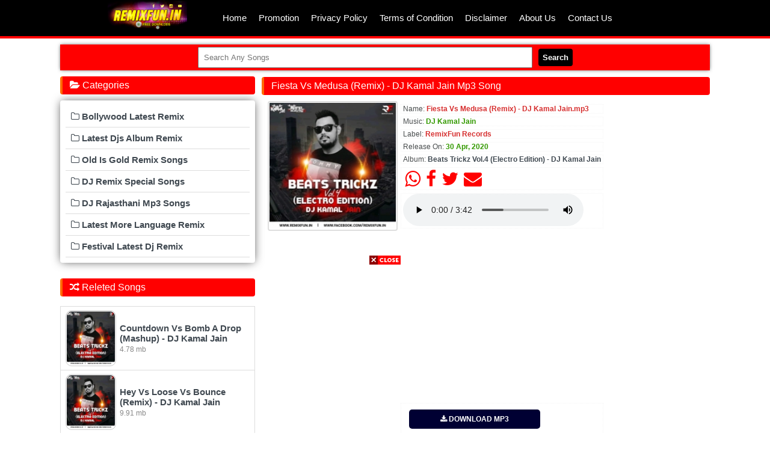

--- FILE ---
content_type: text/html; charset=utf-8
request_url: https://remixfun.in/download/1337/fiesta-vs-medusa-remix-dj-kamal-jain
body_size: 3620
content:
<!DOCTYPE html><html xmlns="http://www.w3.org/1999/xhtml">
<head>
<meta http-equiv="Content-Type" content="text/html; charset=utf-8" />
<meta name="viewport" content="width=device-width, initial-scale=1, maximum-scale=1">
<title>Fiesta Vs Medusa (Remix) - DJ Kamal Jain Mp3 Song - RemixFun.In</title>
<meta name="title" content="Fiesta Vs Medusa (Remix) - DJ Kamal Jain Mp3 Song - RemixFun.In" />
<meta name="description" content="Free Download Fiesta Vs Medusa Remix  DJ Kamal Jain Mp3 Song from Album Beats Trickz Vol4 Electro Edition  DJ Kamal Jain 2022 Latest DJ Remix Songs RemixFunIn" />
<meta name="keywords" content="Fiesta Vs Medusa (Remix) - DJ Kamal Jain, Beats Trickz Vol.4 (Electro Edition) - DJ Kamal Jain" />
<link rel="canonical" href="https://remixfun.in/download/1337/fiesta-vs-medusa-remix-dj-kamal-jain" />
<meta property="og:title" content="Fiesta Vs Medusa (Remix) - DJ Kamal Jain Mp3 Song - RemixFun.In" />
<meta property="og:type" content="article" />
<meta property="og:url" content="https://remixfun.in/download/1337/fiesta-vs-medusa-remix-dj-kamal-jain" />
<meta property="og:description" content="Free Download Fiesta Vs Medusa (Remix) - DJ Kamal Jain Mp3 Song from Category Beats Trickz Vol.4 (Electro Edition) - DJ Kamal Jain 2025 DJ Remix Songs RemixFun.In" />
<meta property="og:image" content="https://remixfun.in/siteuploads/thumb/sft3/1337_7.jpg" />
<meta property="og:site_name" content="RemixFun.In" />
<meta name="twitter:card" content="summary" />
<meta name="twitter:url" content="https://remixfun.in/download/1337/fiesta-vs-medusa-remix-dj-kamal-jain" /> 
<meta name="twitter:site" content="@RemixFun" /> 
<meta name="twitter:title" content="Fiesta Vs Medusa (Remix) - DJ Kamal Jain Mp3 Song - RemixFun.In" /> 
<meta name="twitter:description" content="Free Download Fiesta Vs Medusa (Remix) - DJ Kamal Jain Mp3 Song from Category Beats Trickz Vol.4 (Electro Edition) - DJ Kamal Jain 2025 DJ Remix Songs RemixFun.In" /> 
<meta property="twitter:image" content="https://remixfun.in/siteuploads/thumb/sft3/1337_7.jpg" />


<script>function myFunction() { var x = document.getElementById("myLinks"); if (x.style.display === "block") { x.style.display = "none"; } else { x.style.display = "block"; } } </script> <script type='text/javascript'> $(document).ready(function() {$('img#closed').click(function(){$('#bl_banner').hide(90);});}); </script> <div id='fixedban' style='width:100%;margin:auto;text-align:center;float:none;overflow:hidden;display:scroll;position:fixed;bottom:0;z-index:999;-webkit-transform:translateZ(0);'> <div> <a id='close-fixedban' onclick='document.getElementById("fixedban").style.display = "none";' style='cursor:pointer;'><img alt='close' src='http://remixfun.in/siteuploads/thumb/_rb.jpg' title='close button' style='vertical-align:middle;'/></a></div> <div style='text-align:center;display:block;max-width:728px;height:auto;overflow:hidden;margin:auto'> <script async src="https://pagead2.googlesyndication.com/pagead/js/adsbygoogle.js?client=ca-pub-3835125079239386"
     crossorigin="anonymous"></script>
<!-- free 5000 rs -->
<ins class="adsbygoogle"
     style="display:block"
     data-ad-client="ca-pub-3835125079239386"
     data-ad-slot="2558932550"
     data-ad-format="auto"
     data-full-width-responsive="true"></ins>
<script>
     (adsbygoogle = window.adsbygoogle || []).push({});
</script></div> </div>


<script data-ad-client="ca-pub-3835125079239386" async src="https://pagead2.googlesyndication.com/pagead/js/adsbygoogle.js"></script>


<meta name="robots" content="index, follow" />
<meta name="language" content="en" />
<link rel="shortcut icon" href="/favicon.ico" type="image/x-icon"/>
<link rel="icon" href="/favicon.ico" type="image/x-icon"/>
<link href="/css/style.css?1901" type="text/css" rel="stylesheet"/>
<!-- Font Awesome -->
<link rel="stylesheet" href="//maxcdn.bootstrapcdn.com/font-awesome/4.7.0/css/font-awesome.min.css">
<!-- JQuery -->
<script type="text/javascript" src="https://cdnjs.cloudflare.com/ajax/libs/jquery/3.4.1/jquery.min.js"></script>
<!-- Bootstrap tooltips -->
<script type="text/javascript" src="https://cdnjs.cloudflare.com/ajax/libs/popper.js/1.14.4/umd/popper.min.js"></script>
<!-- Bootstrap core JavaScript -->
<script type="text/javascript" src="https://cdnjs.cloudflare.com/ajax/libs/twitter-bootstrap/4.3.1/js/bootstrap.min.js"></script>
<!-- MDB core JavaScript -->
<script type="text/javascript" src="https://cdnjs.cloudflare.com/ajax/libs/mdbootstrap/4.8.10/js/mdb.min.js"></script>
<script data-ad-client="ca-pub-3835125079239386" async src="https://pagead2.googlesyndication.com/pagead/js/adsbygoogle.js"></script>
<!-- Global site tag (gtag.js) - Google Analytics -->
<script async src="https://www.googletagmanager.com/gtag/js?id=UA-91678559-7"></script>
<script>
  window.dataLayer = window.dataLayer || [];
  function gtag(){dataLayer.push(arguments);}
  gtag('js', new Date());

  gtag('config', 'UA-91678559-7');
</script>
<style>
.search{
  background: #FF0000;
  text-align: center;
  padding: 4px;
  box-shadow: 0 0 6px -1px #000000b5;
}
.search button {
  background: black;
  color: #fff;
  border: none;
  border-radius: 4px;
  padding:7px;
  margin-left: 10px;
  font-weight: bold;
}
.search button:hover{
  background: green;
}
.search input {
  padding: 8px;
  width: 50%;
}
.dwnLink{text-align:center;font-size:12px;border-radius:8px;box: 0px 0px #555;color:#fff;display:inline-block; margin:4px; padding:4px; text: 1px 1px 0 #000000;}
</style>
</head>
<body>
 <nav class="navbar"> <div class="navigation"> <section class="_Logo"><a class="logo" href="/">RemixFun.In</a></section> <section class="_Menus" id="nav-lists"> <ul> <li><a href="/">Home</a></li> <li><a href="/info/promotion">Promotion</a></li> <li><a href="/info/privacypolicy">Privacy Policy</a></li> <li><a href="/info/termsofcondition">Terms of Condition</a></li> <li><a href="/info/disclaimer">Disclaimer</a></li> <li><a href="/info/about">About Us</a></li> <li><a href="/info/contact">Contact Us</a></li> </ul> </section> </div> </nav> <div class="clearDiv"></div>

 
 <div id="container">
 
    <div class="search"><form method="get" action="/files/search"><input type="text" name="find" value="" placeholder="Search Any Songs"/><button type="submit" name="submit" value="Search">Search</button></form></div>
<div id="mainData">


		
<h1 class="heading">Fiesta Vs Medusa (Remix) - DJ Kamal Jain Mp3 Song</h1>

<div class="albumCover">
<img alt="Fiesta Vs Medusa (Remix) - DJ Kamal Jain" class="abs-thumb" src="https://remixfun.in/siteuploads/thumb/c/136_6.jpg" /></div>
<div class="albumInfo">
<p class="style18">Name: <span class="c24">Fiesta Vs Medusa (Remix) - DJ Kamal Jain.mp3</span></p>	  <p class="style18">Music: <span class="c25">DJ Kamal Jain</span></p><p class="style18">Label: <span class="c24">RemixFun Records</span></p><p class="style18">Release On: <span class="c25">30 Apr, 2020</span></p><p class="style18">Album: <span class="c24"><a href="/album/136/beats-trickz-vol-4-electro-edition-dj-kamal-jain/1">Beats Trickz Vol.4 (Electro Edition) - DJ Kamal Jain</a></span></p><p class="sharebtn">
<a href="whatsapp://send?text=*Presenting%20You:%20Fiesta%20Vs%20Medusa%20(Remix)%20-%20DJ%20Kamal%20Jain%20From:%20RemixFun.In*%20https%3A//remixfun.in/download/1337/fiesta-vs-medusa-remix-dj-kamal-jain"><i class="fa fa-whatsapp" aria-hidden="true"></i></a>
<a href="https://www.facebook.com/sharer/sharer.php?u=https%3A//remixfun.in/download/1337/fiesta-vs-medusa-remix-dj-kamal-jain" rel="nofollow" target="_blank">
<i class="fa fa-facebook" aria-hidden="true"></i></a>
<a href="https://twitter.com/home?status=https%3A//remixfun.in/download/1337/fiesta-vs-medusa-remix-dj-kamal-jain" rel="nofollow">
<i class="fa fa-twitter" aria-hidden="true"></i></a>
<a href="mailto:remixfun.in@gmail.com?subject=Fiesta Vs Medusa (Remix) - DJ Kamal Jain&amp;body=*1st%20On%20Net:-%20Fiesta%20Vs%20Medusa%20(Remix)%20-%20DJ%20Kamal%20Jain%20From:-%20RemixFun.In.In*%20https%3A//remixfun.in/download/1337/fiesta-vs-medusa-remix-dj-kamal-jain"><i class="fa fa-envelope" aria-hidden="true"></i>
</a></p>
<p class="style18">
<audio controls controlsList="nodownload">
<source src="/files/download/id/1337" type="audio/mpeg" />
</audio>
</p>
<script async src="//pagead2.googlesyndication.com/pagead/js/adsbygoogle.js"></script>
<!-- free 5000 rs -->
<ins class="adsbygoogle"
     style="display:block"
     data-ad-client="ca-pub-3835125079239386"
     data-ad-slot="2558932550"
     data-ad-format="auto"
     data-full-width-responsive="true"></ins>
<script>
(adsbygoogle = window.adsbygoogle || []).push({});
</script>
 
<p class="style18"><a class="dlbtn bg1" rel="nofollow" href="/files/download/id/1337"><i class="fa fa-download" aria-hidden="true"></i>  DOWNLOAD MP3 </a></p>	</div>
<div class="downLoad">
		</div>
		<script async src="//pagead2.googlesyndication.com/pagead/js/adsbygoogle.js"></script>
<!-- free 5000 rs -->
<ins class="adsbygoogle"
     style="display:block"
     data-ad-client="ca-pub-3835125079239386"
     data-ad-slot="2558932550"
     data-ad-format="auto"
     data-full-width-responsive="true"></ins>
<script>
(adsbygoogle = window.adsbygoogle || []).push({});
</script>
<div class="clearDiv"></div>		
<div class="List tags">
<p>Tags: Fiesta Vs Medusa (Remix) - DJ Kamal Jain Download, Fiesta Vs Medusa (Remix) - DJ Kamal Jain 2025 New DJ Song Download, Fiesta Vs Medusa (Remix) - DJ Kamal Jain Full Song from RemixFun.In, Fiesta Vs Medusa (Remix) - DJ Kamal Jain Mp3 Song Download, Free Download Fiesta Vs Medusa (Remix) - DJ Kamal Jain Song from Beats Trickz Vol.4 (Electro Edition) - DJ Kamal Jain, Fiesta Vs Medusa (Remix) - DJ Kamal Jain High Quality, Fiesta Vs Medusa (Remix) - DJ Kamal Jain Mp3 Song - RemixFun.In pagalworld, Fiesta Vs Medusa (Remix) - DJ Kamal Jain Song Download
</p>
</div>
<textarea name="comment" form="usrform"> _*Fiesta Vs Medusa (Remix) - DJ Kamal Jain*_

_DOWNLOAD MP3_ :https://remixfun.in/download/1337/fiesta-vs-medusa-remix-dj-kamal-jain 

Join Telegram :https://t.me/remixfun_in

*▶️Play ⤵️ Download 🔀Share*</textarea>
<div class="path"><a href="/">Home</a> &raquo; <a href="/cat/8/latest-djs-album-remix/1">Latest Djs Album Remix</a> &raquo; <a href="/album/136/beats-trickz-vol-4-electro-edition-dj-kamal-jain/1">Beats Trickz Vol.4 (Electro Edition) - DJ Kamal Jain</a> &raquo; Fiesta Vs Medusa (Remix) - DJ Kamal Jain</div>	

<div class="clearDiv"></div>
</div> <!-- END MAINDTATA -->
<div id="sidebar">
<div class="heading text-auto"><i class="fa fa-folder-open" aria-hidden="true"></i>  Categories</div>
<div class="clearDiv"></div>
	<div class="List">
				<div class="catRow">
			<a href="/album/9/bollywood-latest-remix/1"><div><i class="fa fa-folder-o" aria-hidden="true"></i>  Bollywood Latest Remix			</div>
			</a>
		</div>
				<div class="catRow">
			<a href="/cat/8/latest-djs-album-remix/1"><div><i class="fa fa-folder-o" aria-hidden="true"></i>  Latest Djs Album Remix			</div>
			</a>
		</div>
				<div class="catRow">
			<a href="/album/7/old-is-gold-remix-songs/1"><div><i class="fa fa-folder-o" aria-hidden="true"></i>  Old Is Gold Remix Songs			</div>
			</a>
		</div>
				<div class="catRow">
			<a href="/cat/6/dj-remix-special-songs/1"><div><i class="fa fa-folder-o" aria-hidden="true"></i>  DJ Remix Special Songs			</div>
			</a>
		</div>
				<div class="catRow">
			<a href="/cat/4/dj-rajasthani-mp3-songs/1"><div><i class="fa fa-folder-o" aria-hidden="true"></i>  DJ Rajasthani Mp3 Songs			</div>
			</a>
		</div>
				<div class="catRow">
			<a href="/cat/3/latest-more-language-remix/1"><div><i class="fa fa-folder-o" aria-hidden="true"></i>  Latest More Language Remix			</div>
			</a>
		</div>
				<div class="catRow">
			<a href="/cat/2/festival-latest-dj-remix/1"><div><i class="fa fa-folder-o" aria-hidden="true"></i>  Festival Latest Dj Remix			</div>
			</a>
		</div>
		</div>
<div class="clearDiv"></div><h3 class="heading"><i class="fa fa-random" aria-hidden="true"></i>
  Releted Songs</h3>
	<div class="fl odd">
		<a class="fileName" href="/download/1341/countdown-vs-bomb-a-drop-mashup-dj-kamal-jain"><div><div><img class="absmiddle" src="https://remixfun.in/siteuploads/thumb/c/136_6.jpg" alt="136_6" /></div><div>Countdown Vs Bomb A Drop (Mashup) - DJ Kamal Jain<br /><span>4.78 mb</span><br/></div></div></a>  </div>
	<div class="fl even">
		<a class="fileName" href="/download/1338/hey-vs-loose-vs-bounce-remix-dj-kamal-jain"><div><div><img class="absmiddle" src="https://remixfun.in/siteuploads/thumb/c/136_6.jpg" alt="136_6" /></div><div>Hey Vs Loose Vs Bounce (Remix) - DJ Kamal Jain<br /><span>9.91 mb</span><br/></div></div></a>  </div>
	<div class="fl odd">
		<a class="fileName" href="/download/1340/do-you-like-bass-vs-rampage-vs-gommi-remix-dj-kamal-jain"><div><div><img class="absmiddle" src="https://remixfun.in/siteuploads/thumb/c/136_6.jpg" alt="136_6" /></div><div>Do You Like Bass Vs Rampage Vs Gommi (Remix) - DJ Kamal Jain<br /><span>5.47 mb</span><br/></div></div></a>  </div>
	<div class="fl even">
		<a class="fileName" href="/download/1337/fiesta-vs-medusa-remix-dj-kamal-jain"><div><div><img class="absmiddle" src="https://remixfun.in/siteuploads/thumb/c/136_6.jpg" alt="136_6" /></div><div>Fiesta Vs Medusa (Remix) - DJ Kamal Jain<br /><span>9.04 mb</span><br/></div></div></a>  </div>

    
    </div> <!-- END SIDEBAR -->
<div class="clearDiv"></div>
</div>
<script async src="https://pagead2.googlesyndication.com/pagead/js/adsbygoogle.js?client=ca-pub-3835125079239386"
     crossorigin="anonymous"></script>
<div class="footer text-center"><a href="/">© RemixFun.In</a>
<div class="smalltext"> ©Copyright 2016-2025 RemixFun™ Entertainment Inc.
</div>
</div>
<script>function myFunction() { var x = document.getElementById("myLinks"); if (x.style.display === "block") { x.style.display = "none"; } else { x.style.display = "block"; } } </script>
</body>
</html>

--- FILE ---
content_type: text/html; charset=utf-8
request_url: https://www.google.com/recaptcha/api2/aframe
body_size: 267
content:
<!DOCTYPE HTML><html><head><meta http-equiv="content-type" content="text/html; charset=UTF-8"></head><body><script nonce="obMSwaR0xyL8KYXo7xSnlw">/** Anti-fraud and anti-abuse applications only. See google.com/recaptcha */ try{var clients={'sodar':'https://pagead2.googlesyndication.com/pagead/sodar?'};window.addEventListener("message",function(a){try{if(a.source===window.parent){var b=JSON.parse(a.data);var c=clients[b['id']];if(c){var d=document.createElement('img');d.src=c+b['params']+'&rc='+(localStorage.getItem("rc::a")?sessionStorage.getItem("rc::b"):"");window.document.body.appendChild(d);sessionStorage.setItem("rc::e",parseInt(sessionStorage.getItem("rc::e")||0)+1);localStorage.setItem("rc::h",'1768840721336');}}}catch(b){}});window.parent.postMessage("_grecaptcha_ready", "*");}catch(b){}</script></body></html>